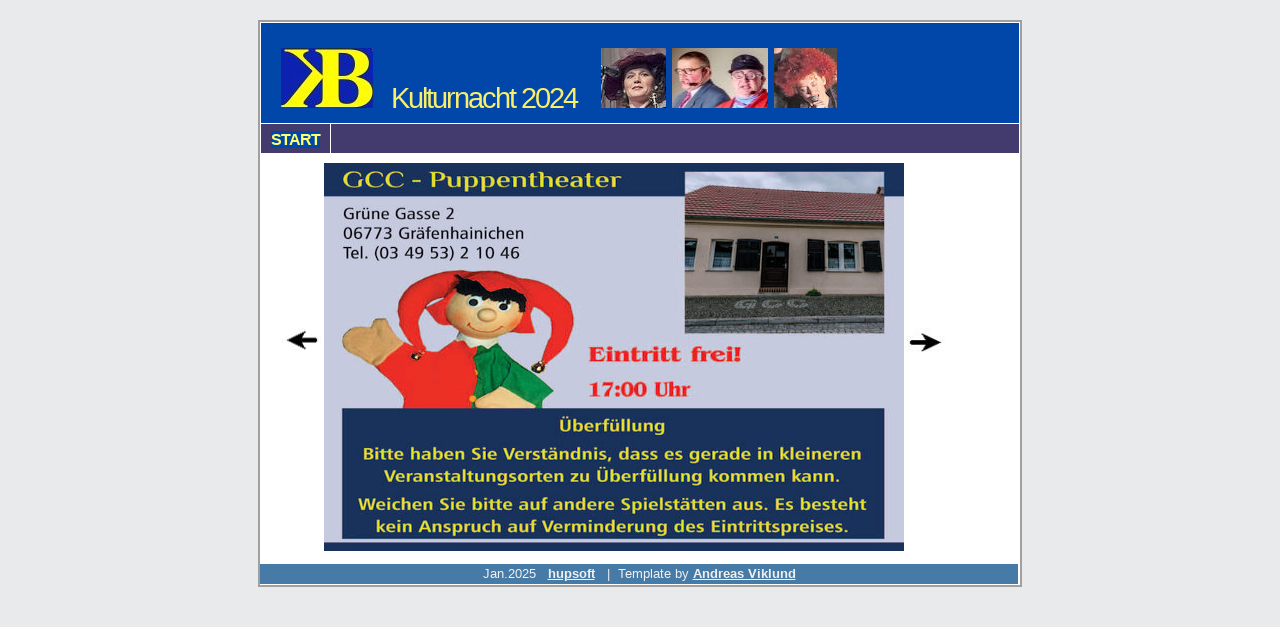

--- FILE ---
content_type: text/html
request_url: http://kulturbande.de/aktuell/prog_010.html
body_size: 946
content:
<!DOCTYPE html PUBLIC "-//W3C//DTD XHTML 1.1//EN" "http://www.w3.org/TR/xhtml11/DTD/xhtml11.dtd">
<html xmlns="http://www.w3.org/1999/xhtml" xml:lang="en">
<head>
<title>Kultur- und Erlebnisnacht-Programm </title><meta http-equiv="content-type" content="text/html; charset=iso-8859-1" />
<meta name="description" content="Your website description goes here" />
<meta name="keywords" content="your,keywords,goes,here" />
<link rel="stylesheet" href="../form.css" type="text/css" media="screen,projection" />
</head>
         <body>
                                                                <div id="container" >
                                                               <div id="header">
<h1>
<img src="../organisation/bilder/KB_k.jpg" alt="" width="92" height="60" />
&nbsp; Kulturnacht 2024 &nbsp;&nbsp;
<img src="../Daten/03_Rahmen/dsd.jpg" alt="" border="0" width="65" height="60">
<img src="../Daten/03_Rahmen/FS.jpg" alt="" border="0" width="96" height="60">
<img src="../Daten/03_Rahmen/mm.jpg" alt="" border="0" width="63" height="60">
</h1>
                                                        </div>
<!--Menue_oben_Anfang-->
                        <div id="navigation">
                <ul>
<li><a href="../index.html"><b class="bigger_c">START</b></a></li>
                </ul>
          <p class="font_g_ge_c" >
<!-- Bei Bedarf -->
          </p>
                        </div>
<!--Menue_oben_Ende-->
                                                         <div id="content5">
                         <table>
                  <tr>
          <td>
       <a href="prog_009.html">
<img src="../Daten/03_Rahmen/pfeil_li.jpg" alt="" border="0" width="40" height="377">
        </a>
          </td>

    <td>
<img src="bilder/010.jpg" alt="" border="0" width="580" height="388">
    </td>

         <td>
       <a href="prog_001.html">
<img src="../Daten/03_Rahmen/pfeil_re.jpg" alt="" border="0" width="40" height="377">
        </a>
         </td>
                 </tr>
                         </table>
                                                         </div> <!-- conternt -->
<!--fusszeile -->
                                <div id="footer">
        <p>
Jan.2025 &nbsp;&nbsp;<a class="fett" href="http://dk0ghc.de">hupsoft</a>
&nbsp; | &nbsp;Template by
<a class="fett" href="http://andreasviklund.com">Andreas Viklund</a>
        </p>
                                </div>
                                        </div> <!--container-->
</body>
</html>

--- FILE ---
content_type: text/css
request_url: http://kulturbande.de/form.css
body_size: 12544
content:
/* andreas08 - an open source xhtml/css website layout by Andreas Viklund - http://andreasviklund.com . Free to use in any way and for any purpose as long as the proper credits are given to the original designer. Version: 1.0, November 28, 2005 */

/**************** Body and tag styles ****************/

*{margin:0; padding:0;}

body{
font:90% Verdana,Tahoma,Arial,sans-serif;
line-height:1.4em;
text-align:center;
color:#303030;
background:#e8eaec;
}

a{
color:#367aa7;
font-size:0.7em;
font-weight:bold;
text-decoration:underline;
/**text-decoration:none;**/
background-color:inherit;
}

a.fett{
/**color:#367aa7;**/
color:#4153F3;
font-size:1em;
font-weight:bold;
text-decoration:underline;
/**text-decoration:none;**/
background-color:inherit;
}
a.fett1{
/**color:#367aa7;**/
color:#8a2be2;
font-size:1em;
font-weight:bold;
text-decoration:underline;
/**text-decoration:none;**/
background-color:inherit;
}

a.fett_big{
/**color:#367aa7;**/
color:#4153F3;
font-size:1.5em;
font-weight:bold;
text-decoration:underline;
/**text-decoration:none;**/
background-color:inherit;
}

a.fett_right{
/**color:#367aa7;**/
float:right;
font-size:1em;
font-weight:bold;
text-decoration:underline;
/**text-decoration:none;**/
background-color:inherit;
}
a.green{
/**color:#367aa7;**/
color:#41816D;
font-size:1em;
font-weight:bold;
text-decoration:underline;
/**text-decoration:none;**/
background-color:inherit;
}

.green{
/**color:#367aa7;**/
color:#41816D;
font-size:1em;
font-weight:bold;
text-decoration:underline;
/**text-decoration:none;**/
background-color:inherit;
}

a.k_rt{
/**color:#367aa7;**/
color:#41816D;
font-size:0.7em;
font-weight:bold;
text-decoration:underline;
/**text-decoration:none;**/
background-color:inherit;
}


a:hover{color:#2a5a8a; text-decoration:none; background-color:inherit;}
a img{border:none;}

/** p {padding:0 0 1.6em 0;}**/
p form{margin-top:0; margin-bottom:20px;}


p.re{float:right;}

img.left2_link{border:0px solid #A32123;float:left; margin-right:20px; margin-bottom:10px;}
img.left2{float:left; margin-right:20px; margin-bottom:10px;}
img.left,img.center,img.right{padding:4px; border:1px solid #a0a0a0;}
img.left{float:left; margin:0 12px 5px 0;}
img.center{display:block; margin:5px auto 5px auto;}
img.center_link{border:2px solid #A32123;display:block; margin:5px auto 5px auto;}
img.right{float:right; margin:0 0 5px 12px;}
img.right2{float:right; margin-right:20px; margin-bottom:10px}
img.right2_link{border:2px solid #A32123;float:right; margin-right:20px; margin-bottom:10px}

/**************** Header and navigation styles ****************/

#container{
width:760px;
margin:20px auto;
padding:1px 0;
text-align:left;
background:#ffffff;
color:#303030;
border:2px solid #a0a0a0;
}
#container4{
width:760px;
margin:20px auto;
padding:1px 0;
text-align:left;
background:#0000fe;
color:#303030;
border:2px solid #a0a0a0;
}
#container1{
width:1024px;
margin:20px auto;
padding:1px 0;
text-align:left;
background:#ffffff;
color:#303030;
border:2px solid #a0a0a0;
}

#container2{
width:500px;
margin:15px 10px 10px 10px auto;
padding:15px 5px 5px 5px;
text-align:center;
background:#ffffff;
color:#303030;
}

#container3{
width:500px;
margin:20px auto;
padding:1px 0;
text-align:left;
background:#ffffff;
color:#303030;
border:2px solid #a0a0a0;
}
#header{
height:100px;
width:758px;
margin:0 1px 1px 1px;
background:#0047A9;
color:#ffffff;
}
#header1{
height:70px;
width:758px;
background:#0047A9;
margin:0 1px 0 1px;
padding:15px 0 5px 0;
}

#header h1{
padding:25px 0 0 20px;
font-size:2.em;
background-color:inherit;
color:#F9EE69;
letter-spacing:-2px;
font-weight:normal;
}

#header h2{
margin:10px 0 0 40px;
font-size:1.4em;
background-color:inherit;
color:#f0f2f4;
letter-spacing:-1px;
font-weight:normal;
}

#navigation{
height:2em;
line-height:2.2em;
width:758px;
margin:0 1px;
background:#433B6E;
/*background:/*#578bb8#0047A9;*/
color:#ffffff;
}
#navigation1{
height:2.2em;
line-height:2em;
width:758px;
margin:0 1px;
background:#433B6E;
/*background:/*#578bb8#0047A9;*/
color:#ffffff;
}

#navigation li{
float:left;
list-style-type:none;
border-right:1px solid #ffffff;
white-space:nowrap;
}

#navigation li a{
display:block;
padding:0 10px;
font-size:1em;
font-weight:normal;
text-transform:uppercase;
text-decoration:none;
background-color:inherit;
color: #ffffff;
}

* html #navigation a {width:1%;}

#navigation .selected,#navigation a:hover{
background:#0047A9;
/*background:#80b0da;*/
color:#ffffff;
text-decoration:none;
}

/**************** Content styles ****************/

#content{
float:left;
width:700px;
font-size:1em;
padding:20px 20px 20px 20px;
}

#contentslim{
float:left;
width:530px;
font-size:1em;
padding:20px 20px 20px 20px;
}

#contentslim2{
float:left;
width:500px;
font-size:1em;
padding:20px 20px 20px 20px;
}
#content2{
float:left;
width:720px;
font-size:0.9em;
padding:20px 0px 0px 20px;
}
#content3{
float:left;
width:700px;
font-size:1em;
padding:5px 20px 5px 150px;
}
#content4{
float:left;
text-align: center;
width:720px;
font-size:0.9em;
padding:20px 20px 20px 20px;
/**background: url(Ges_2022_3.jpg);**/
}
#content5{
float:left;
text-align: center;
width:720px;
font-size:0.9em;
padding:5px 20px 5px 20px;
}
#content h2{
display:block;
margin:0 0 16px 0;
font-size:1.4em;
font-weight:normal;
letter-spacing:-1px;
color:#505050;
background-color:inherit;
}

#content2 h2{
display:block;
margin:0 0 16px 0;
font-size:1.4em;
font-weight:normal;
letter-spacing:-1px;
color:#505050;
background-color:inherit;
}

#content h2 a{font-weight:normal;}
#content h3{margin:0 0 5px 0; font-size:1.4em; letter-spacing:-1px;}
#content a:hover,#subcontent a:hover{text-decoration:none;}
#content ul,#content ol{margin:0 5px 16px 35px;}
#content dl{margin:0 5px 10px 25px;}
#content dt{font-weight:bold; margin-bottom:5px;}
#content dd{margin:0 0 10px 15px;}

/**************** Sidebar styles ****************/

#subcontent{
float:right;
width:170px;
padding:10px 10px 10px 0;
line-height:1.4em;
}

#subcontent h2{
display:block;
margin:0 0 15px 0;
font-size:1.6em;
font-weight:normal;
text-align:left;
letter-spacing:-1px;
color:#505050;
background-color:inherit;
}

#subcontent p{margin:0 0 16px 0; font-size:0.9em;}

/**************** Menublock styles ****************/

.menublock{margin:0 0 20px 8px; font-size:0.9em;}
.menublock li{list-style:none; display:block; padding:2px; margin-bottom:2px;}
.menublock li a{font-weight:bold; text-decoration:none;}
.menublock li a:hover{text-decoration:none;}
.menublock li ul{margin:3px 0 3px 15px; font-size:1em; font-weight:normal;}
.menublock li ul li{margin-bottom:0;}
.menublock li ul a{font-weight:normal;}

/**************** Searchbar styles ****************/

#searchbar{margin:0 0 20px 0;}
#searchbar form fieldset{margin-left:10px; border:0 solid;}

#searchbar #s{
height:1.2em;
width:110px;
margin:0 5px 0 0;
border:1px solid #a0a0a0;
}

#searchbar #searchbutton{
width:auto;
padding:0 1px;
border:1px solid #808080;
font-size:0.9em;
text-align:center;
}

/**************** Footer styles ****************/

#footer{
clear:both;
width:758px;
padding:5px 0;
margin:0 1px;
font-size:0.9em;
color:#f0f0f0;
background:#467aa7;
}

#footer {padding:0; margin:0; text-align:left;}
#footer p{padding:0; margin:0; text-align:center;}
#footer a{color:#f0f0f0; background-color:inherit; font-weight:bold;}
#footer a:hover{color:#ffffff; background-color:inherit; text-decoration: underline;}

/**************** Misc classes and styles ****************/

.splitcontentleft{float:left; width:48%;}
.splitcontentleft2{float:left; width:26%;}
.splitcontentleft3{float:left; width:100%;}

.splitcontentcenter{float:left; width:530px;}

.splitcontentright{float:right; width:6%;}
.splitcontentright2{float:right; width:68%;}
.splitcontentright3{float:right; width:100%;}

.clear{clear:both;}
.small{font-size:0.8em;}
.small2{font-size:0.6em;}
.hide{display:none;}
.textcenter{text-align:center;}
.textright{text-align:right;}
.important{color:#f02025; background-color:inherit; font-weight:bold;}

.box{
margin:10px 5px 10px 5px;
padding:10px;
/**font-size:1em;**/
border:1px solid #c0c0c0;
background-color:#fafbfc;
color:#505050;
line-height:1.5em;
}

.box1{
margin:10px 10px 10px 10px;
padding:10px;
/**font-size:1em;**/
border:1px solid #c0c0c0;
background-color:#EFEBEF;
color:#505050;
line-height:1.5em;
}
.box1a{
margin:2px 0px 2px 0px;
padding:5px;
/**font-size:1em;**/
text-align:left;
border:1px solid #c0c0c0;
background-color:#EFEBEF;
color:#505050;
font-size:1em;
line-height:1.5em;
}
.box11{
margin:5px 0px 20px 0px;
padding:10px;
/**font-size:1em;**/
text-align:left;
border:1px solid #c0c0c0;
background-color:#e0c6a2;
color:#505050;
font-size:0.8em;
}
.box12{
margin:10px 10px 10px 10px;
padding:10px;
/**font-size:1em;**/
border:1px solid #c0c0c0;
background-color:#E3FE01;
color:#505050;
line-height:1.5em;
}
.box2{
margin:0 5px 0 5px;
padding:10px;
border:0px solid #c0c0c0;
background-color:#f1fbfc;
color:#505050;
line-height:1.5em;
}

.box3{
margin:10px 10px 10px 10px;
padding:10px;
border:0px solid #c0c0c0;
background-color:#fafbfc;
color:#505050;
}
.box4{
margin:10px 10px 10px 10px;
width:150px;
padding:10px;
border:0px solid #c0c0c0;
background-color:#fafbfc;
color:#505050;
}
.box41{
margin:10px 10px 10px 10px;
width:150px;
padding:10px;
font-size:0.8em;
border:0px solid #c0c0c0;
background-color:#fafbfc;
color:#505050;
}

.note{
font-size:0.6em;
font-weight:normal;
text-align:left;
color:#3C27ED;
}
.note_r{
font-size:0.8em;
font-weight:normal;
text-align:left;
color:#DC0525;
}

.note2{
font-size:1em;
font-style:normal;
font-weight:bold;
text-align:right;
color:#505050;
}
.note21{
font-size:1em;
font-style:normal;
font-weight:bold;
color:#FF0000;
}
.note22{
font-size:1em;
font-style:normal;
color:#08088A;
}
.note3{
font-size:0.9em;
font-weight:normal;
text-align:left;
color:#DC0525;
}

.note31{
font-size:0.9em;
font-weight:normal;
text-align:left;
color:#0000FF;
}

.note32{
font-size:1.2em;
font-weight:normal;
text-indent:20px;
color:#0000FF;
}
.note32x{
font-size:1.4em;
font-weight:normal;
text-indent:20px;
color:#0000FF;
}
.note33{
font-size:1.0em;
font-weight:normal;
text-indent:20px;
color:#FF0033;
}

.note4{
font-size:1.4em;
font-weight:normal;
text-align:left;
color:#DC0525;
}
.note4b{
font-size:1.6em;
font-weight:normal;
text-align:left;
color:#DC0525;
}
.note4c{
font-size:1.4em;
font-weight:normal;
text-align:center;
color:#DC0525;
}
.note4cb{
font-size:1.8em;
font-weight:normal;
text-align:center;
color:blue;
}
.note41{
font-size:1.4em;
font-weight:normal;
text-align:left;
color:#0000FF;
}

.note42{
font-size:1.4em;
text-indent:20px;
color:#0000FF;
}
.bigger{
font-size:1.1em;
font-weight:bold;
text-align:left;
letter-spacing:-1px;
color:#FFFF69;
background-color:#0047A9;
}
.bigger_c{
font-size:1.1em;
font-weight:bold;
text-align:center;
letter-spacing:-1px;
color:#FFFF69;
background-color:#0047A9;
}
.text{
font-size:0.9em;
font-weight:normal;
text-align:left;
letter-spacing:-1px;
color:#0047A9;
}


.hdist15r{
padding: 0px 20px 0px 0px;}

.vdist600{
margin: 600px 0px 0px 0px;}

.vdist70{
margin: 70px 0px 0px 0px;}

.vdist30{
margin: 30px 0px 0px 0px;}


.boxfont01{
padding: 0px 5px 0px 5px;
font-size:0.9em;
text-align:center;
}
.font_g_ge{
font-size:1.4em;color:#F8F90E;
}
.font_g_ge_c{
font-size:1.4em;color:#F8F90E;
text-align:center;
}
.font_g_sw{
font-size:1.4em;color:#505050;
}
.font_g_bl{
font-size:1.4em;color:#180CF7;
}
.font_n_bl{
font-size:1.1em;color:#180CF7;
}
.font_n_bl_l{
font-size:1.1em;color:#180CF7;
text-align:left;
}
.font_n_rs{
font-size:1.1em;color:#F48909;
}
.font_k{font-size:0.8em;}

.font_kk{font-size:0.6em;}

.padding10{
padding: 10px 10px 10px 10px;
font-size:0.8em;
text-align:left;
}

.padding{
padding: 0px 0px 0px 0px;
font-size:0.9em;
text-align:left;
}

table#toplinks td.left {
text-align: left;
}

table#toplinks td.right {
float: right;
}